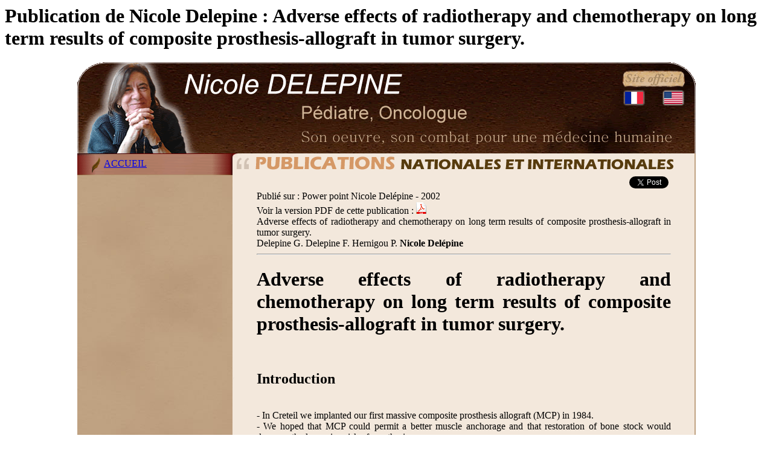

--- FILE ---
content_type: text/html; charset=UTF-8
request_url: https://www.nicoledelepine.fr/nicoledelepine-effect-of-radiotherapy-and-chemotherapy-71.html
body_size: 4889
content:
<!DOCTYPE HTML PUBLIC "-//W3C//DTD HTML 4.01 Transitional//EN">
<html>
<head>
<meta name="identifier-url" content="http://www.nicoledelepine.fr">
<meta http-equiv="Content-Type" content="text/html; charset=iso-8859-1">
<meta http-equiv="content-language" content="FR">
<title>Nicole Delepine - Adverse effects of radiotherapy and chemotherapy on long term results of composite prosthesis-allograft in tumor surgery. </title>
<meta name="description" content="Nicole Delépine réalise de nombreuses publications au niveau national et international : Power point Nicole Delépine, Adverse effects of radiotherapy and chemotherapy on long term results of composite prosthesis-allograft in tumor surgery. ">
<meta name="keywords" content="publication nicole delepine,nicole delépine,docteur nicole delepine,pédiatre,oncologue,cancérologue,cancer,enfant,médecine,oncologie pédiatrie,traitement cancer,tumeur,ostéosarcome,sarcome d'ewing">
<meta name="author" content="Nicole delepine">
<meta name="copyright" content="www.nicoledelepine.fr">
<meta NAME="ROBOTS" CONTENT="INDEX, FOLLOW, NOYDIR, NOODP, ALL">
<META HTTP-EQUIV="Last-Modified" CONTENT="Thu, 29 Jan 2026 11:30:53 GMT"> 
<link rel="stylesheet" type="text/css" href="http://www.nicoledelepine.fr/styles.css">
<script language="JavaScript" type="text/javascript" src="http://www.nicoledelepine.fr/java.js"></script>
<script language="JavaScript" type="text/javascript">
  var _gaq = _gaq || [];
  _gaq.push(['_setAccount', 'UA-2146674-60']);
  _gaq.push(['_trackPageview']);

  (function() {
    var ga = document.createElement('script'); ga.type = 'text/javascript'; ga.async = true;
    ga.src = ('https:' == document.location.protocol ? 'https://ssl' : 'http://www') + '.google-analytics.com/ga.js';
    var s = document.getElementsByTagName('script')[0]; s.parentNode.insertBefore(ga, s);
  })();
</script>
</head>
<body>
<div id="fb-root"></div>
<script>(function(d, s, id) {
  var js, fjs = d.getElementsByTagName(s)[0];
  if (d.getElementById(id)) return;
  js = d.createElement(s); js.id = id;
  js.src = "//connect.facebook.net/fr_FR/all.js#xfbml=1";
  fjs.parentNode.insertBefore(js, fjs);
}(document, 'script', 'facebook-jssdk'));</script>
	
<h1>Publication de Nicole Delepine : Adverse effects of radiotherapy and chemotherapy on long term results of composite prosthesis-allograft in tumor surgery. </h1>

<table border="0" cellpadding="0" cellspacing="0" width="1024" align="center">
<tr>
<td colspan="2">
<a href="http://www.nicoledelepine.fr/" title="nicole delepine"><img src="http://www.nicoledelepine.fr/images/nicole_delepine.gif" width="1024" height="151" border="0" alt="Nicole delépine, le site officiel" id="nicole_delepine" usemap="#m_nicole_delepine" name="nicole_delepine"></A>
<map name="m_nicole_delepine" id="m_nicole_delepine">
<area shape="poly" coords="972,49,1002,49,1002,69,972,69,972,49" href="http://www.nicoledelepine.com" alt="English Version">
<area shape="poly" coords="907,49,937,49,937,69,907,69,907,49" href="http://www.nicoledelepine.fr" alt="Version Française">
</map>
</td>
</tr>

<TR>
<TD valign="top" width="257" style="background-image:url(http://www.nicoledelepine.fr/images/fond_menu.jpg);">
<table border="0" width="257" cellpadding="0" cellspacing="0">
<TR>
<TD><img src="http://www.nicoledelepine.fr/images/b_on_1.gif" width="23" height="36" alt="Accueil"></TD>
<TD><img name="imageaccueil" src="http://www.nicoledelepine.fr/images/b_on_2.gif" width="21" height="36" alt="Site officiel"></TD>
<TD style="background-image:url(http://www.nicoledelepine.fr/images/b_on_titre.gif);"><a href="http://docteur.nicoledelepine.fr" title="Accueil du site du Docteur Nicole Delepine" class="lienmenuon" onmouseover="imageaccueil.src='http://www.nicoledelepine.fr/images/b_on_b2.gif';" onmouseout="imageaccueil.src='http://www.nicoledelepine.fr/images/b_on_2.gif';">ACCUEIL</A><br><img src="http://www.nicoledelepine.fr/images/shim.gif" width="213" height="1" alt="Accueil du site officiel de Nicole Delepine"></TD>
</TR>
</TABLE>





<TD valign="top" width="767" bgcolor="#C0A383" style="height:700px">

<table width="765" cellpadding="0" cellspacing="0">
<TR>
<TD><img src="images/cgh.gif" width="30" height="28" alt="publication"></TD>
<TD><img src="images/t_publication-nationale-nicoledelepine.gif" width="706" height="28" alt="cancérologue réputé nicole delepine"></TD>
<TD><img src="images/cdh.gif" width="29" height="28" alt="ostéosarcome"></TD>
</TR>
<TR>
<TD style="background-image:url(images/cg.gif);"><img src="images/shim.gif" width="30" height="1" alt="sarcome ewing"></TD>
<TD bgcolor="#F3E8DC" class="txtbio">
<img src="images/shim.gif" width="700" height="10" alt="publications du docteur nicole delepine"><BR>

<div style="text-align:justify;margin-right:10px;margin-left:10px;">
<div align="right">
<a href="https://twitter.com/share" class="twitter-share-button" data-lang="fr" data-count="none">Tweeter</a>
<script>!function(d,s,id){var js,fjs=d.getElementsByTagName(s)[0],p=/^http:/.test(d.location)?'http':'https';if(!d.getElementById(id)){js=d.createElement(s);js.id=id;js.src=p+'://platform.twitter.com/widgets.js';fjs.parentNode.insertBefore(js,fjs);}}(document, 'script', 'twitter-wjs');</script>
<div class="fb-share-button" data-href="http://www.nicoledelepine.fr/nicoledelepine-effect-of-radiotherapy-and-chemotherapy-71.html" data-type="button"></div>
</div>
Publié sur : 

Power point Nicole Delépine - 2002<BR>Voir la version PDF de cette publication : <a href="http://www.nicoledelepine.fr/publication/effect-of-radiotherapy-and-chemotherapy-71.pdf" title="Adverse effects of radiotherapy and chemotherapy on long term results of composite prosthesis-allograft in tumor surgery. " target="_blank"><img src="http://www.nicoledelepine.fr/images/doc_pdf.gif" alt="Document PDF" width="17" height="20" border="0"></A><BR>
Adverse effects of radiotherapy and chemotherapy on long term results of composite prosthesis-allograft in tumor surgery. <BR>
Delepine G. Delepine F. Hernigou P. <strong>Nicole Delépine</strong>

<hr style="color:#4B2B16;">

<h1 class="pdf">Adverse effects of radiotherapy and chemotherapy on long term results of composite prosthesis-allograft in tumor surgery.</h1><br />
<h2 class="pdf">Introduction</h2><br />
- In Creteil we implanted our first massive composite prosthesis allograft (MCP) in 1984.<br />
- We hoped that MCP could permit a better muscle anchorage and that restoration of bone stock would decrease the loosening risk of prosthesis.<br />
- The aims of this study is to precise the effect of adjuvant therapies on late results. <br />
<br />
<h2 class="pdf">The allografts</h2><br />
All allografts of this study were provided by the bone bank of Creteil : <br />
- Sterile harvesting <br />
- Cryopreservation by -40° <br />
- Irradiation before implantation (25 Kgray)<br />
- Selection of graft on plain X rays without immunologic matching<br />
- 3 months quarentaine before implantation<br />
<br />
<h2 class="pdf">78 MCP followed up more than 12 years</h2><br />
<center><img src="publication/images/71-01.jpg" width="300" alt="78 MCP followed up"></center><br />
The locations were :<br />
- 34 Distal Femur<br />
- 20 Proximal Femur <br />
- 19 Upper Tibia<br />
- 5 Proximal Humerus<br />
<br />
<h2 class="pdf">Method</h2><br />
<center><img src="publication/images/71-02.jpg" width="300" alt="Method"></center><br />
<br />
- Strong fixation of allograft on prosthesis (cement)<br />
- Precise fitting of the allograft on the host bone (size selection and special tools)<br />
- Autografting of the host-graft junction<br />
- Good muscular coverage (flap)<br />
<br />
<h2 class="pdf">34 Skeletal Reconstructions for distal femur with long term follow up</h2><br />
<center><img src="publication/images/71-03.jpg" width="600" alt="Skeletal Reconstructions"></center><br />
<br />
<h2 class="pdf">20 Skeletal Reconstructions for proximal femur with long term follow up</h2><br />
<center><img src="publication/images/71-04.jpg" width="600" alt="Skeletal Reconstructions"></center><br />
<br />
<h2 class="pdf">19 Skeletal reconstructions for proximal tibia with long term follow up</h2><br />
<center><img src="publication/images/71-05.jpg" width="600" alt="Skeletal Reconstructions"></center><br />
<br />
<h2 class="pdf">5 Reconstructions by prosthesis allograft with long follow up</h2><br />
<center><img src="publication/images/71-06.jpg" width="600" alt="Reconstructions by prosthesis"></center><br />
MFH treated by chemotherapy and en bloc resection.<br />
<br />
<h2 class="pdf">78 patients 48 males and 30 females median age 17</h2><br />
The tumors were :<br />
- osteosarcoma (46) <br />
- Ewing's (10)<br />
- Fibrosarcoma or MFH (10) <br />
- chondrosarcoma (7)<br />
- Other primary (5)<br />
60 patients received chemotherapy and 21 chemotherapy and radiotherapy.<br />
<br />
<h2 class="pdf">Bone healing is usual</h2><br />
<center><img src="publication/images/71-07.jpg" width="600" alt="Bone healing is usual"></center><br />
Time to bone healing hangs on quality of junction and type of adjuvant treatments : chemotherapy delays the bone union.<br />
In case of association with radiotherapy the bone union is rare<br />
<br />
<h2 class="pdf">NON UNION<BR>(Persistance of radiolucent line at jonction)</h2><br />
- 16 / 78 (20%)<br />
- Most of them on humeral prosthesis<br />
- Without significant auto grafting<br />
-In patients with chemotherapy and /or  radiotherapy<br />
<br />
<h2 class="pdf">Long Term Results</h2><br />
- With a median follow up of 19 years (12-24)  all patients were reoperated for lengthening <br />
- Wear of prosthesis<br />
- Loosening <br />
- Resorption of allograft <br />
- Infection (21) or tumour recurrence (2)<br />
<br />
<h2 class="pdf">Secondary Lengthening</h2><br />
<center><img src="publication/images/71-08.jpg" width="600" alt="Secondary Lengthening"></center><br />
- The healing of the graft permits a longer anchorage for the stem of the expanding prosthesis.<br />
- Secondary lengthening 8 centimeters.<br />
<br />
<h2 class="pdf">Wear of prosthesis and bone resorption</h2><br />
<center><img src="publication/images/71-09.jpg" width="600" alt="Wear of prosthesis"></center><br />
Liberation of wear particules sometimes induced a bone resorption near the articulattion or distally around the stem.<br />
<br />
<h2 class="pdf">Resorption of allograft in 51 patients</h2><br />
- 51 resorptions<br />
- 25 minor<br />
- 16 severe<br />
- 10 major<br />
The 21 irradiated patients suffered of :<br />
15 non union<br />
18 secondary fractures<br />
8 secondary major resorptions<br />
and 11 deep infections resulting in 6 amputations.<br />
<B>Complications are correlated with adjuvant therapies.</B><br />
<br />
<h2 class="pdf">Minor RESORPTION</h2><br />
<center><img src="publication/images/71-10.jpg" width="600" alt="Minor RESORPTION"></center><br />
<br />
<h2 class="pdf">12 years follow up</h2><br />
<center><img src="publication/images/71-11.jpg" width="600" alt="12 years follow up"></center><br />
Chondrosarcoma. No adj.<br />
<br />
<h2 class="pdf">17 Years follow up</h2><br />
<center><img src="publication/images/71-12.jpg" width="600" alt="17 Years follow up"></center><br />
Chondrosarcoma no adjuvant therapy.<br />
Wear of the acetabulum.<br />
<br />
<h2 class="pdf">20 years evolution</h2><br />
<center><img src="publication/images/71-13.jpg" width="400" alt="20 years evolution"></center><br />
- High grade osteosarcoma <br />
- High dose chemotherapy<br />
- CDFS<br />
- No radiotherapy<br />
- Excellent graft evolution<br />
- Excellent function<br />
<br />
<h2 class="pdf">24 years follow up (no adjuvant treatment)</h2><br />
<center><img src="publication/images/71-14.jpg" width="600" alt="24 years follow up"></center><br />
No severe nor major resorption observed despite 3 exchanges of knee prosthesis.<br />
<br />
<h2 class="pdf">Fracture without loosening</h2><br />
<center><img src="publication/images/71-15.jpg" width="600" alt="Fracture without loosening"></center><br />
Metastatic Juxta cortical OS. No chemotherapy.15 years follow up Fracture of allograft without resorption nor loosening.<br />
<br />
<h2 class="pdf">Chemotherapy, Resorption, Fracture of graft, Loosening</h2><br />
<center><img src="publication/images/71-16.jpg" width="600" alt="Chemotherapy"></center><br />
High grade OS High dose chemotherapy. Mal union and Resorption of graft induced loosening of prosthesis.<br />
<br />
<h2 class="pdf">RADIOTHERAPY: non union, major resorption, fracture</h2><br />
<center><img src="publication/images/71-17.jpg" width="600" alt="RADIOTHERAPY"></center><br />
<br />
<h2 class="pdf">MAJOR RESORPTION</h2><br />
<center><img src="publication/images/71-18.jpg" width="600" alt="MAJOR RESORPTION"></center><br />
<br />
<h2 class="pdf">Failure of MCP after radiotherapy and chemotherapy</h2><br />
<center><img src="publication/images/71-19.jpg" width="600" alt="radiotherapy and chemotherapy"></center><br />
1°) OS with skip metastasis.Bad response to CHT. RTH 45 Gys.<br />
2°) Fracture of allograft. <br />
      - Loosening of prosthesis.<br />
      - Total femur resection.<br />
<br />
<h2 class="pdf">Late results</h2><br />
<center><img src="publication/images/71-20.jpg" width="400" alt="Late results"></center><br />
EMSOS criteria rated: <br />
- excellent in 31<br />
- good in 23 <br />
- fair in 12<br />
- poor in 12<br />
<br />
<h2 class="pdf">Advantages of MCP</h2><br />
- MCP permits a better muscle re insertion and gives usually a better function than massive prosthesis.<br />
- This advantage is more evident for upper femur and proximal tibia and humerus.<br />
- With long follow up the loosening risk of MCP does not seem different from that of massive metallic prosthesis except when a very long resection is necessary.<br />
<br />
<h2 class="pdf">19 years follow up</h2><br />
<center><img src="publication/images/71-21.jpg" width="400" alt="19 years follow up"></center><br />
- 1989 :Ewing's sarcoma with resection of 4/5 tibia.<br />
- Osteolysis of graft and wear of prosthesis but no loosening.<br />
<br />
<h2 class="pdf">Conclusion</h2><br />
<B><br />
- MCP are threatened by non union during chemotherapy and massive osteolysis and fracture after irradiation. <br />
- When radiotherapy can not be avoided a massive custom made prosthesis should be preferred to MCP.</B> <br />
<br />

<hr style="color:#4B2B16;">



<BR><BR>

<center>
<a href="javascript:history.go(-1);" title="publication de nicole delépine"><img src="images/b_retour.gif" width="297" height="37" border="0" alt="publications médicales"></A>
</Center>

<BR><BR>

</div>
</TD>
<TD style="background-image:url(images/cd.gif);"><img src="images/shim.gif" width="29" height="1" alt="sarcome d'ewing"></TD>
</TR>
<TR>
<TD><img src="images/cbg.gif" width="30" height="34" alt="nicole delepine"></TD>
<TD><img src="images/cb.gif" width="706" height="34" alt="cancer"></TD>
<TD><img src="images/cbd.gif" width="29" height="34" alt="tumeur ostéosarcome"></TD>
</TR>
</table>






</TD>
</TR>
<TR>
<TD colspan="2" width="1024" style="background-image:url(http://www.nicoledelepine.fr/images/footer_delepine.jpg);height:38px;">
<table width="100%" cellpadding="0" cellspacing="0">
<TR><TD width="257">
<img src="http://www.nicoledelepine.fr/images/fb_15x15.png" width="20" height="20" style="vertical-align:bottom;padding-left:3px;"> <a href="http://www.facebook.com/pages/Nicole-Delepine/552496864812134" class="lienfooter2">Facebook</a>
<img src="http://www.nicoledelepine.fr/images/tt_15x15.png" width="20" height="20" style="vertical-align:bottom;"> <a href="http://twitter.com/nicole_delepine" class="lienfooter2">Tweeter</a>
</TD>


<TD width="767" class="footer" align="center">
<a href="http://docteur.nicoledelepine.fr" title="Nicole delépine"class="lienfooter"><font color="#FFFFFF">&copy Nicole Delépine</font></A> -
<a href="http://www.nicoledelepine.fr/biographie-nicoledelepine.php" class="lienfooter" title="Biographie de Nicole Delepine">Biographie</A> - 
<a href="https://www.avocatpaillard-goustour.com/" class="lienfooter" title="Avocat famille Angers">Avocat famille Angers</a> - 
<a href="https://www.webangelis.fr/" class="lienfooter" title="Agence web Angers">Webangelis</a> - 
<a href="https://www.monsitevoyance.com/" class="lienfooter" title="voyance">Voyance</a>


</TD>
</TR>
</TABLE>

</TD>
</TR>
</TABLE>
</body>
</html>

